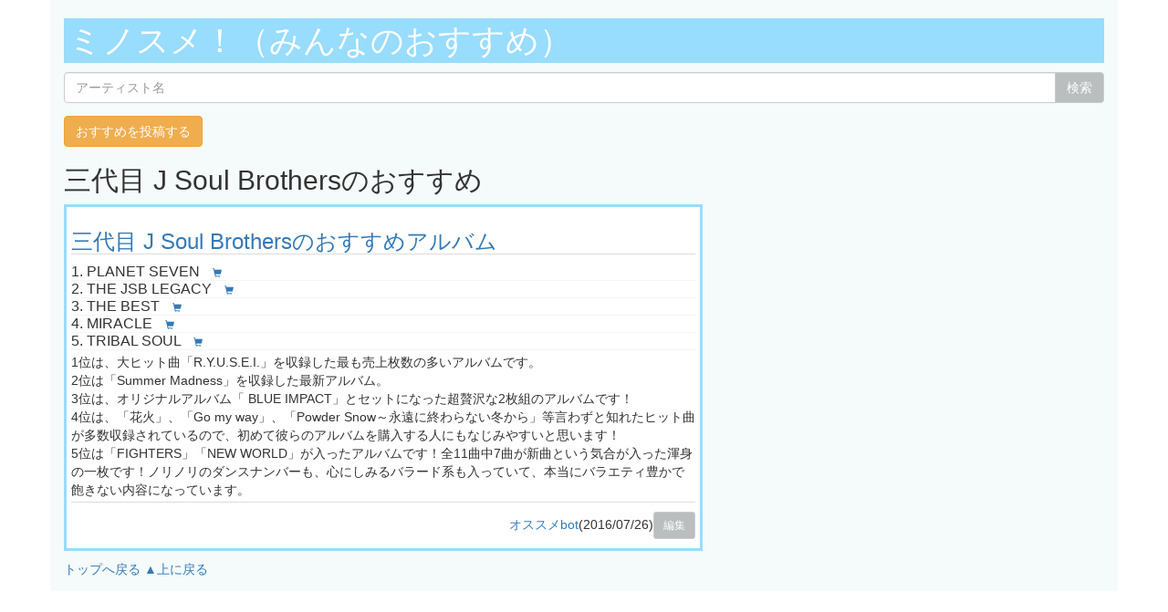

--- FILE ---
content_type: text/html; charset=UTF-8
request_url: http://lightwill.main.jp/minosume/feature/%E4%B8%89%E4%BB%A3%E7%9B%AE%20J%20Soul%20Brothers
body_size: 2949
content:
<html>
<head>
<meta http-equiv="Content-Type" content="text/html; charset=UTF-8" />
<meta name="viewport" content="width=device-width, initial-scale=1.0">
<meta http-equiv="Content-Style-Type" content="text/css" />
<meta http-equiv="Content-Script-Type" content="text/javascript">
<link href="https://maxcdn.bootstrapcdn.com/bootstrap/3.3.6/css/bootstrap.min.css" rel="stylesheet" integrity="sha384-1q8mTJOASx8j1Au+a5WDVnPi2lkFfwwEAa8hDDdjZlpLegxhjVME1fgjWPGmkzs7" crossorigin="anonymous">
<script src="//ajax.googleapis.com/ajax/libs/jquery/1.11.0/jquery.min.js"></script>
<title>三代目 J Soul Brothersのおすすめ:ミノスメ！
</title>
<style>
#site-title{
	color:#fff;
	text-decoration: none;
}
.container{
	background-color:#f5fafa;
}
.title-area{
	padding:5px;
	background-color:#98dcfe;
}
.nav-justified{
	background-color:#bfe7fb;
}
.nav-post{
	background-color:#fff300;
}
.recommend-title{
	border-bottom:solid 1px #dcdcdc;
}
.recommend-area, .form-area{
	width:700px;
	margin:10px 0;
	padding:5px;
	padding-bottom:0;
	border: medium solid #98dcfe;
	background-color:#fff;
}
.recommend-item{
	 border-bottom:solid 1px #f5f5f5;
}
.recommend-comment{
	 border-bottom:solid 1px #dcdcdc;
	 padding:3px 0;
}
.btn-default{
	background-color:#babebe;
	color:#FEFEFE;

}
.pagination {
  margin:0;
}
.recommend-icon {
	font-size: 60%;
	margin-left: 10px;
}

@media (max-width: 600px) {
.recommend-area, .form-area{
  width:100%;
  margin:4px 0;
  padding:2px;
}
.container {
  padding:8px;
}
h1.title-area{
  margin-top:0;
}
{*
table,tbody,tr,th,td {
  display: block;
}
th,td {
float: left;
margin:4px 2px;
}
tr ,.recommend-comment{
clear:both;
}
*}
}

@media (min-width: 601px) {
.sp-only {
  display:none;
}
}
</style>
</head>
<body>
<!-- Google tag (gtag.js) -->
<script async src="https://www.googletagmanager.com/gtag/js?id=G-1C3P978KM1"></script>
<script>
  window.dataLayer = window.dataLayer || [];
  function gtag(){dataLayer.push(arguments);}
  gtag('js', new Date());

  gtag('config', 'G-1C3P978KM1');
</script>
  <div class="container">
    <div class="masthead">
      <h1 class="text-muted title-area"><a href="/minosume" id="site-title">ミノスメ！（みんなのおすすめ）</a></h1>
    </div>
            <form action="/minosume/search" method="post" onsubmit="return recommendsearchcheck();">
      <input type="hidden" name="_token" value="tA2hzLaxx2aCTAnxqBMiAG2q2Cpxh3TyFKg8etnt" />
      <div class="input-group">
        <input id="recommendsearch" name="keyword" type="text" class="form-control" placeholder="アーティスト名">
        <span class="input-group-btn">
          <button class="btn btn-default" type="submit">検索</button>
        </span>
      </div>
    </form>
      <a href="/minosume/post" class="btn btn-warning">おすすめを投稿する</a>
      <h2>三代目 J Soul Brothersのおすすめ</h2>            
      <div class="recommend-area clear-fix">
      <h3 class="recommend-title"><a href="/minosume/feature/%E4%B8%89%E4%BB%A3%E7%9B%AE%20J%20Soul%20Brothers">三代目 J Soul Brothersのおすすめアルバム</a></h3>
      <table style="width:100%">
              <tr class="recommend-item">
            <td>1. PLANET SEVEN

                        <a href="http://www.amazon.co.jp/gp/search?ie=UTF8&camp=247&creative=1211&index=music&keywords=三代目 J Soul Brothers+PLANET%20SEVEN&linkCode=ur2&tag=54sparallworl-22" target="_blank"><span class="glyphicon glyphicon-shopping-cart recommend-icon" aria-hidden="true"></span></a>
                        </td>
        </tr>
              <tr class="recommend-item">
            <td>2. THE JSB LEGACY

                        <a href="http://www.amazon.co.jp/gp/search?ie=UTF8&camp=247&creative=1211&index=music&keywords=三代目 J Soul Brothers+THE%20JSB%20LEGACY&linkCode=ur2&tag=54sparallworl-22" target="_blank"><span class="glyphicon glyphicon-shopping-cart recommend-icon" aria-hidden="true"></span></a>
                        </td>
        </tr>
              <tr class="recommend-item">
            <td>3. THE BEST

                        <a href="http://www.amazon.co.jp/gp/search?ie=UTF8&camp=247&creative=1211&index=music&keywords=三代目 J Soul Brothers+THE%20BEST&linkCode=ur2&tag=54sparallworl-22" target="_blank"><span class="glyphicon glyphicon-shopping-cart recommend-icon" aria-hidden="true"></span></a>
                        </td>
        </tr>
              <tr class="recommend-item">
            <td>4. MIRACLE

                        <a href="http://www.amazon.co.jp/gp/search?ie=UTF8&camp=247&creative=1211&index=music&keywords=三代目 J Soul Brothers+MIRACLE&linkCode=ur2&tag=54sparallworl-22" target="_blank"><span class="glyphicon glyphicon-shopping-cart recommend-icon" aria-hidden="true"></span></a>
                        </td>
        </tr>
              <tr class="recommend-item">
            <td>5. TRIBAL SOUL

                        <a href="http://www.amazon.co.jp/gp/search?ie=UTF8&camp=247&creative=1211&index=music&keywords=三代目 J Soul Brothers+TRIBAL%20SOUL&linkCode=ur2&tag=54sparallworl-22" target="_blank"><span class="glyphicon glyphicon-shopping-cart recommend-icon" aria-hidden="true"></span></a>
                        </td>
        </tr>
            </table>
      <p class="recommend-comment">1位は、大ヒット曲「R.Y.U.S.E.I.」を収録した最も売上枚数の多いアルバムです。<br />
2位は「Summer Madness」を収録した最新アルバム。<br />
3位は、オリジナルアルバム「 BLUE IMPACT」とセットになった超贅沢な2枚組のアルバムです！<br />
4位は、「花火」、「Go my way」、「Powder Snow～永遠に終わらない冬から」等言わずと知れたヒット曲が多数収録されているので、初めて彼らのアルバムを購入する人にもなじみやすいと思います！<br />
5位は「FIGHTERS」「NEW WORLD」が入ったアルバムです！全11曲中7曲が新曲という気合が入った渾身の一枚です！ノリノリのダンスナンバーも、心にしみるバラード系も入っていて、本当にバラエティ豊かで飽きない内容になっています。</p>
      <div class="pull-right"><a href="/minosume/presenter/%E3%82%AA%E3%82%B9%E3%82%B9%E3%83%A1bot">オススメbot</a>(2016/07/26)<button class="btn btn-default btn-sm edit-btn" value="64">編集</button></div>
      <br/><br/>
    </div>
    
  <div><a href="/minosume">トップへ戻る</a> <a href="#site-title">▲上に戻る</a></div>
  <form id="edit-form" action="/minosume/post" method="post">
    <input type="hidden" name="_token" value="tA2hzLaxx2aCTAnxqBMiAG2q2Cpxh3TyFKg8etnt" />
    <input type="hidden" id="edit-id" name="id" value="">
    <input type="hidden" id="edit-password" name="password" value="">
  </form>
  </div> <!-- /container -->
</body>
<script>
$(function(){
  $(".edit-btn").on('click',function(){
    id = $(this).val();
    password = prompt("パスワードを入力してください");
    if (password==null) { //キャンセル
    } else if (password=='') {
      alert('パスワードを入力してください');
    } else {
//      window.location.href = '/minosume/post?id='+id+'&password='+password;
      $('#edit-id').val(id);
      $('#edit-password').val(password);
      $('#edit-form').submit();
    }
  });
});
function recommendsearchcheck(){
  recommendkey = document.getElementById('recommendsearch').value;
  if (!recommendkey || !recommendkey.match(/\S/g)) {
    alert('キーワードが空です。');
    return false;
  }
}
</script>
</html>
